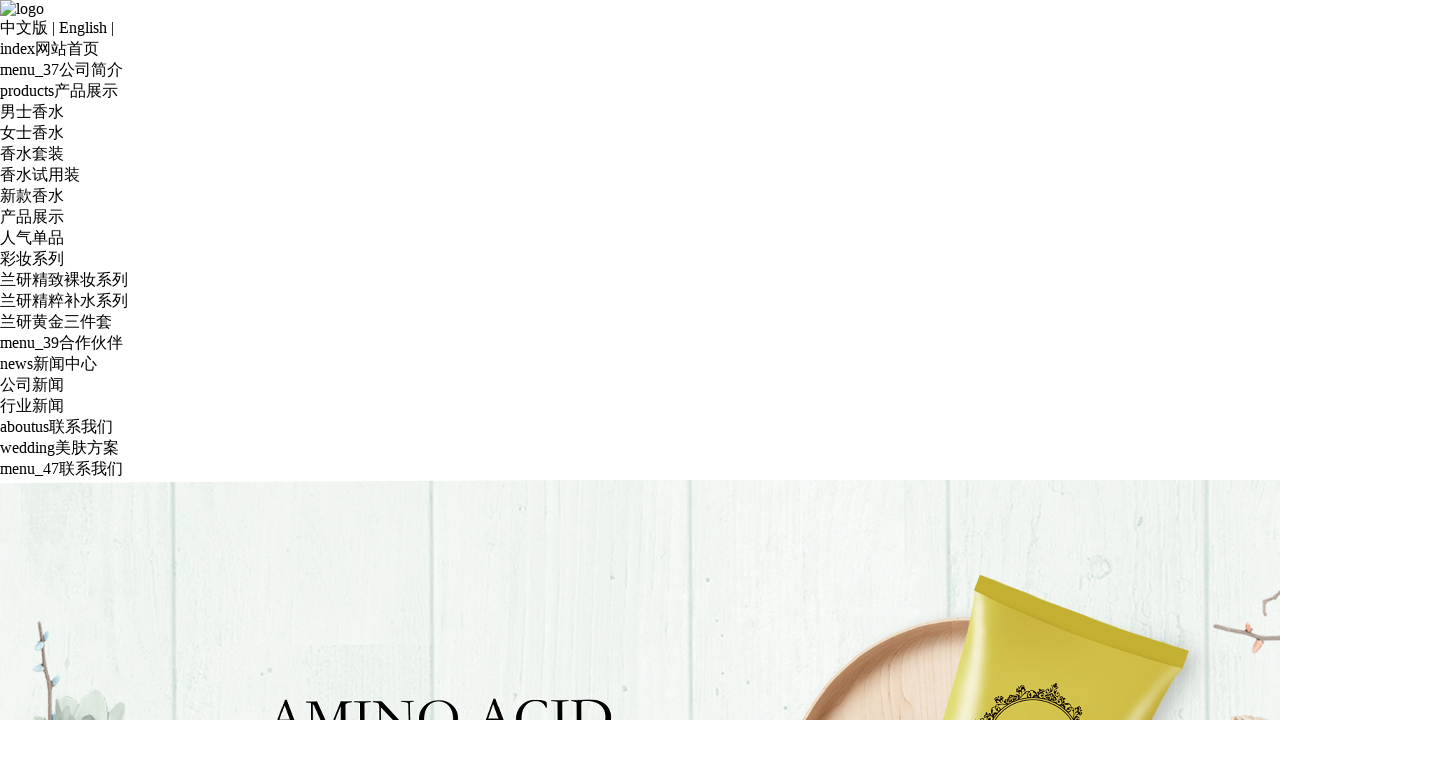

--- FILE ---
content_type: text/html; charset=utf-8
request_url: http://www.zjyantao.com/default.aspx?pageid=2&pageType=detail&id=45
body_size: 4468
content:
<!DOCTYPE html>
<html>
<head>
<title>产品展示 --- 浙江艳桃化妆品有限公司</title>
<meta http-equiv="Content-Type" content="text/html; charset=utf-8">
<meta name="keywords" content="">
<meta name="description" content="">
<meta name="renderer" content="webkit">
<meta http-equiv="X-UA-Compatible" content="IE=Edge,chrome=1">
<meta name="format-detection" content="telephone=no">
<meta name="author" content="">
<link rel="shortcut icon" href="http://zjyantao.com/favicon.ico" type="image/x-icon">
<link type="text/css" rel="stylesheet" href="/online_editsite/module_templates/page_common/default/css_style/old_page.css">
<link type="text/css" rel="stylesheet" href="/online_editsite/module_templates/page_common/default/container/styles/page.css">
<script language="javascript">
window.APP_PUBLIC_PATH = "http://mofine.sea51.mfdns.com/build/";
window._PAGE_DATA_ = [];
</script>
<script type="text/javascript" src="http://mofine.sea51.mfdns.com/build/bower_components/jquery/dist/jquery.min.js"> </script>
<link type="text/css" rel="stylesheet" href="/online_editsite/webjsonhtml_ashx/web_cssOnlineEditing.ashx?isEditing=0">
<script src="/online_editsite/webjsonhtml_ashx/web_jsOnlineEditing.ashx?isEditing=0"> </script> </link>
<link rel="icon" href="http://zjyantao.com/favicon.ico" type="image/x-icon">
<link rel="alternate" type="application/rss+xml" href="/cn/rss/rss_products.xml" title="RSS 2.0 for (浙江艳桃化妆品有限公司)产品展示">
<link rel="alternate" type="application/atom+xml" href="/cn/atom/atom_products.xml" title="Atom 1.0 for (浙江艳桃化妆品有限公司)产品展示">
<script> var _hmt = _hmt || []; (function() { var hm = document.createElement("script"); hm.src = "https://hm.baidu.com/hm.js?4392c7de32044f4e775cce2e2131bf02"; var s = document.getElementsByTagName("script")[0]; s.parentNode.insertBefore(hm, s); })(); </script>
<link rel="stylesheet" type="text/css" href="/templates/css_style/iconfont.css">
<link rel="stylesheet" type="text/css" href="/templates/css_style/style5.css">
<link rel="stylesheet" type="text/css" href="/templates/css_style/layout.css">
<script src="/templates/jscript/1.9.1jquery.min.js"></script>
<script src="/templates/jscript/jquery.glide.min.js"></script>
<script src="/jscript/png.js"></script>
<script type="text/javascript" src="/jscript/more_sort.js"></script>
<script type="text/javascript" src="/jscript/public.js"></script>
<script type="text/javascript" src="/jscript/usefor_user.js"></script>
<script type="text/javascript" src="/jscript/ajax.js" language="javascript"></script>
<script type="text/javascript" src="/jscript/new_common.js" language="javascript"></script>
<script type="text/javascript" src="/jscript/swfobject.js"></script>
<script type="text/javascript" src="/jscript/domtab.js" language="javascript"></script>
<script type="text/javascript" src="/templates/jscript/temp_public.js" language="javascript"></script>
<script type="text/javascript" src="/onlinejs/siteedit_initjs.asp"></script>
<script type="text/javascript" src="/templates/jscript/menu/ddsmoothmenu.js">
</script>
<script type="text/javascript">
		window.onload = function () {
    $("#top_btn").click(function () {
        if ($("#com_mainmenu").css = ("display", "none")) {
            $("#com_mainmenu").slideToggle();
        }
    });
}
		</script>
</head>
<body class="products"><div style="height: 0px; width: 100%; position: relative;">
<div data-type="container" data-id="old-default" id="old-default" class="old-default"> <style type="text/css">#old-default{width: 980px; }</style>
</div>
</div>
<div style="height: 0px; width: 100%; position: relative;">
<div data-type="container" data-id="page-default" id="page-default" class="page-default"> </div>
</div>
<style type="text/css">
            /*----设置BODY下顶级子模块样式-----*/
            #page-default{
                width: 1024px; 
            }
        </style>

<div class="header">
<div class="logo" id="com_logo" editok="online">
<a href="/">
<img src="/upload/weblogo/2020081810481796.jpg" alt="logo">
</a>
</div>
<div class="language">
<a href="/?lanid=1">中文版</a>
<span>|</span>
<a href="/?lanid=2">English</a>
<span>|</span>
</div><div class="i_nav" id="com_mainmenu" editok="online">
<div id="smoothmenu1" class="ddsmoothmenu">
<ul>
<li class="i_n01">
<a href="/default.aspx?pageid=1" class="nava">
<span>index</span>网站首页</a>
</li>
<li class="i_n02">
<a href="/default.aspx?pageid=37" class="nava">
<span>menu_37</span>公司简介</a>
</li>
<li class="i_n03">
<a href="/default.aspx?pageid=2" class="navactive">
<span>products</span>产品展示</a>
<ul>
<li>
<a href="/default.aspx?pageid=2&amp;sortid=22">男士香水</a>
<ul>
</ul>
</li>
<li>
<a href="/default.aspx?pageid=2&amp;sortid=23">女士香水</a>
<ul>
</ul>
</li>
<li>
<a href="/default.aspx?pageid=2&amp;sortid=24">香水套装</a>
<ul>
</ul>
</li>
<li>
<a href="/default.aspx?pageid=2&amp;sortid=47">香水试用装</a>
<ul>
</ul>
</li>
<li>
<a href="/default.aspx?pageid=2&amp;sortid=57">新款香水</a>
<ul>
</ul>
</li>
<li>
<a href="/default.aspx?pageid=48">产品展示</a>
<ul>
<li>
<a href="/default.aspx?pageid=48&amp;sortid=39">人气单品</a>
<ul>
</ul>
</li>
<li>
<a href="/default.aspx?pageid=48&amp;sortid=40">彩妆系列</a>
<ul>
</ul>
</li>
<li>
<a href="/default.aspx?pageid=48&amp;sortid=41">兰研精致裸妆系列</a>
<ul>
</ul>
</li>
<li>
<a href="/default.aspx?pageid=48&amp;sortid=42">兰研精粹补水系列</a>
<ul>
</ul>
</li>
<li>
<a href="/default.aspx?pageid=48&amp;sortid=43">兰研黄金三件套</a>
<ul>
</ul>
</li>
</ul>
</li>
</ul>
</li>
<li class="i_n04">
<a href="/default.aspx?pageid=39" class="nava">
<span>menu_39</span>合作伙伴</a>
</li>
<li class="i_n05">
<a href="/default.aspx?pageid=3" class="nava">
<span>news</span>新闻中心</a>
<ul>
<li>
<a href="/default.aspx?pageid=3&amp;sortid=44">公司新闻</a>
<ul>
</ul>
</li>
<li>
<a href="/default.aspx?pageid=3&amp;sortid=45">行业新闻</a>
<ul>
</ul>
</li>
</ul>
</li>
<li class="i_n06">
<a href="/default.aspx?pageid=36" class="nava">
<span>aboutus</span>联系我们</a>
</li>
<li class="i_n07">
<a href="/default.aspx?pageid=33" class="nava">
<span>wedding</span>美肤方案</a>
</li>
<li>
<a href="/default.aspx?pageid=47" class="nava">
<span>menu_47</span>联系我们</a>
</li>
</ul>
</div>
</div>
</div>
<div class="clear">
</div>
<div class="clear">
</div>
<div class="p_container mfbox"><div class="i_banner_box123">
<div class="i_banner123">
<div id="container">
<div id="example">
<div id="slides">
<div class="slides_container">
<div>
<a class="pimg_banner">
<img src="http://picture.no3.mfdns.com/upload/cases/hz1001/upload/webbanner/2018122510463148.jpg" style="border:0px;width:autopx;height:autopx">
</a>
</div>
</div>
</div>
</div>
</div>
</div>
</div>
<div class="clear">
</div>
<div class="title01" id="com_pmodule_the_viewtitle" editok="online">
<span>PRODUCT DETAILS</span>
<i>
</i>
<h3 class="yahei">产品详情</h3>
</div>
<div class="clear">
</div>
<div class="edit_nullmodule" id="com_definedkeys_1" editok="online">
</div>
<div class="p_content_p">
<div id="com_pmodule_products_list" editok="online" class="content">
<div class="p_n_title">YT-E1132</div>
<div class="p_n_content01"></div>
<div class="p_n_content"><script type="text/javascript" src="/ajax_asp/api_plus/view_permissions.asp?menuid=2&id=45"></script>
<div><br></div><div style="text-align: center;"><table align="center" style="margin-left: 138px;"><tbody><tr class="firstRow"><td valign="top" style="border-width: 1px; border-style: solid; word-break: break-all;" rowspan="1" colspan="2"><span style="white-space: normal;">狂野男士香水</span><br></td></tr><tr><td width="361" valign="top" style="border-width: 1px; border-style: solid; word-break: break-all;"><span style="white-space: normal;">【品牌】</span></td><td width="361" valign="top" style="border-width: 1px; border-style: solid; word-break: break-all;">MARK HIM</td></tr><tr><td width="361" valign="top" style="border-width: 1px; border-style: solid; word-break: break-all;"><span style="white-space: normal;">【容</span><span style="white-space: normal;">量</span><span style="white-space: normal;">】</span></td><td width="361" valign="top" style="border-width: 1px; border-style: solid; word-break: break-all;"><span style="white-space: normal;">100 ml</span></td></tr><tr><td width="361" valign="top" style="border-width: 1px; border-style: solid; word-break: break-all;"><span style="white-space: normal;">【保质</span><span style="white-space: normal;">期</span><span style="white-space: normal;">】</span></td><td width="361" valign="top" style="border-width: 1px; border-style: solid; word-break: break-all;"><span style="white-space: normal;">&nbsp;5&nbsp;</span><span style="white-space: normal;">年</span></td></tr><tr><td width="361" valign="top" style="border-width: 1px; border-style: solid; word-break: break-all;"><span style="white-space: normal;">【香料产地】</span></td><td width="361" valign="top" style="border-width: 1px; border-style: solid; word-break: break-all;"><span style="white-space: normal;">法国</span></td></tr><tr><td width="361" valign="top" style="border-width: 1px; border-style: solid; word-break: break-all;"><span style="white-space: normal;">【品名</span><span style="white-space: normal;">】</span></td><td width="361" valign="top" style="border-width: 1px; border-style: solid; word-break: break-all;"><span style="white-space: normal;">YT-E1132</span></td></tr><tr><td width="361" valign="top" style="border-width: 1px; border-style: solid; word-break: break-all;"><span style="white-space: normal;">【参考尺寸】</span></td><td width="361" valign="top" style="border-width: 1px; border-style: solid; word-break: break-all;"><span style="white-space: normal;">约</span><span style="white-space: normal;">5.2 (</span><span style="white-space: normal;">直径）</span><span style="white-space: normal;">*11.8 cm</span></td></tr><tr><td width="361" valign="top" style="border-width: 1px; border-style: solid; word-break: break-all;"><span style="white-space: normal;">【保存方法】</span></td><td width="361" valign="top" style="border-width: 1px; border-style: solid; word-break: break-all;"><span style="white-space: normal;">将香水放置在阴凉干燥处避免阳光直射。</span></td></tr></tbody></table></div><p style="text-align: center;"><img src="/upload/ueditor/image/20220608/16546555224022855.jpg"></p><div style="text-align: center"><img src="/upload/ueditor/image/20200818/15977415233885801.jpg" style=""></div><div style="text-align: center"><img src="/upload/ueditor/image/20200818/15977415296783445.jpg" style=""></div><div style="text-align: center"><img src="/upload/ueditor/image/20200818/15977415297931517.jpg" style=""></div><div style="text-align: center;"><img src="/upload/ueditor/image/20200818/15977415299053221.jpg" style=""></div>
<script type="text/javascript" src="/ajax_asp/countview_hits.asp?menuid=2&id=45"></script>
</div>
<div class="prevnext"> 
            <span class="prevrecord">上一条: <a href="/default.aspx?pageid=2&amp;pageType=detail&amp;id=46" title="郎金">郎金</a>
</span>
</div>
</div>
</div>
<div class="clear">
</div>
<div class="p_left">
<div class="edit_nullmodule" id="com_definedkeys_2" editok="online">
</div>
</div>
<div class="p_right">
<div class="edit_nullmodule" id="com_definedkeys_3" editok="online">
</div>
</div>
<div class="clear">
</div>
<div class="edit_nullmodule" id="com_definedkeys_4" editok="online">
</div>
</div>
<div class="clear">
</div>
<div class="footer mfbox">
<div class="flinks" id="com_singles_flinks" editok="online"><ul><li><a href="#"><img src="/Templates/Images/ficon_qq.png"></a></li><li><a href="#"><img src="/Templates/Images/ficon_wx.png"></a></li><li><a href="#"><img src="/Templates/Images/ficon_mail.png"></a></li></ul></div>
<div class="copyright" id="com_copyright" editok="online"><div class="ewm"><p style="text-align: center;"><strong><span style="text-align: center; white-space: normal;"><strong style="text-align: center; white-space: normal;">版权所有&nbsp;</strong>&nbsp;浙江艳桃化妆品有限公司&nbsp; &nbsp;&nbsp;</span></strong></p></div><script type="text/javascript" language="javascript">changeNoImage();</script>
</div>
<div class="clear">
</div>
<div class="jsq" id="com_webcounter" editok="online">
<span id="com_webcounter" editok="online"> 
		</span>
</div>
<div class="clear">
</div>
</div>
<div class="actGotop">
</div>
<div class="m_background" id="com_rotationbg" editok="online">
</div>
<script type="text/javascript">
            var bg_obj="main_container";
            var theimgs=new Array();
            var bg_type=0;	//0表示背景图片，1表示背景颜色
            var rotation_time=6000;	//表示背景轮换的间隔时间
            
            if(window.attachEvent)
            {
                window.attachEvent('onload',auto_chgbg);
            }
            else if(window.addEventListener)
            {
                window.addEventListener('load',auto_chgbg,false);
            }
            </script>
<div class="clear">
</div>
<div id="com_adsinfo" editok="online"> 
						    </div>
<script src="/templates/jscript/wow.min.js">
</script>
<script src="/templates/jscript/pub.js">
</script>
<script>
if (!(/msie [6|7|8|9]/i.test(navigator.userAgent))){
	new WOW().init();
};
</script>
<script src="/online_editsite/webjsonhtml_ashx/web_extendBodyBottomJs.ashx"></script>
<link type="text/css" rel="stylesheet" href="/online_editsite/webjsonhtml_ashx/web_extendBodyBottomCss.ashx">
 </body>
</html>



--- FILE ---
content_type: text/html; Charset=utf-8
request_url: http://www.zjyantao.com/ajax_asp/countview_hits.asp?menuid=2&id=45
body_size: 196
content:

            if(document.getElementById("show_countview"))
            {
            	document.getElementById("show_countview").innerHTML="152";
            }
            